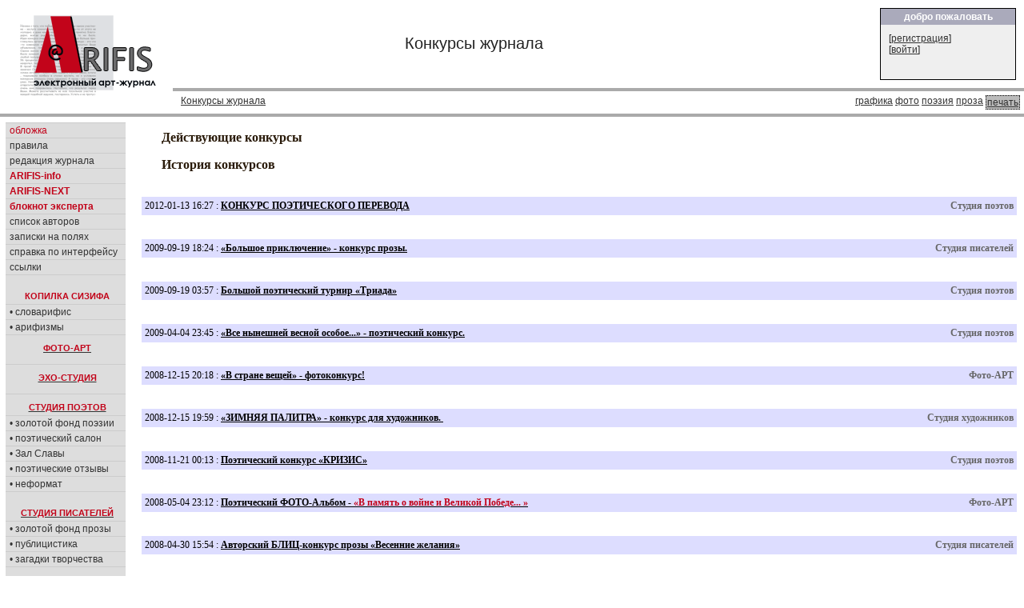

--- FILE ---
content_type: text/html; charset=cp1251
request_url: https://arifis.ru/cont.php
body_size: 7157
content:








<!DOCTYPE HTML PUBLIC "-//W3C//DTD HTML 4.01 Transitional//EN">
<html>
<head>
<meta http-equiv="Content-Type" content="text/html; charset=windows-1251">
<link rel="stylesheet" type="text/css" href="/include/arifis2.css">
<title>Arifis.ru - графика фото поэзия проза Конкурсы журнала</title>



  



<style>
td.bodynav{
    padding-left: 20px; 
    padding-top:10px;
    vertical-align: top;
    font-family:tahoma;
    font-size:12px;
}
div.text
{
    font-family:tahoma;
    font-size:12px;
    font-weight: normal;
}




</style>
<!--script src="https://www.google-analytics.com/urchin.js" type="text/javascript">
</script-->
<script type="text/javascript">
_uacct = "UA-113881-1";
urchinTracker();
</script>
<script src="/include/reply.js" type="text/javascript">
</script>

    <script type="text/javascript" src="/fancybox/lib/jquery-1.8.0.min.js"></script>
    <script type="text/javascript" src="/fancybox/lib/jquery.mousewheel-3.0.6.pack.js"></script>
    <script type="text/javascript" src="/fancybox/source/jquery.fancybox.js?v=2.1.0"></script>
    <link rel="stylesheet" type="text/css" href="/fancybox/source/jquery.fancybox.css?v=2.1.0" media="screen" />
    <link rel="stylesheet" type="text/css" href="/fancybox/source/helpers/jquery.fancybox-buttons.css?v=1.0.3" />
    <script type="text/javascript" src="/fancybox/source/helpers/jquery.fancybox-buttons.js?v=1.0.3"></script>
    <link rel="stylesheet" type="text/css" href="/fancybox/source/helpers/jquery.fancybox-thumbs.css?v=1.0.6" />
    <script type="text/javascript" src="/fancybox/source/helpers/jquery.fancybox-thumbs.js?v=1.0.6"></script>
    <meta name="yandex-verification" content="83c0af9d9f39b5c9" />

    <script type="text/javascript">
        $(document).ready(function() {
            $(".pic1").fancybox({
                helpers: {
                    title   : {type : 'inside'},
                    overlay : {speedOut : 0},
//                    thumbs  : {width   : 50, height  : 50}
                    }
            });
        });

    </script>

</head>

<body marginheight="0" marginwidth="0">
<table width="100%" height="100" border="0" cellpadding="0" cellspacing="0">
  <tr>
  <td>


<table width="100%" height="100" border="0" cellpadding="0" cellspacing="0" >
  <tr valign=top>
    <td width="200" align=left style="padding:8;padding-bottom:5;"><a href=/><image src=/image2/logo.gif border=0></a></td>
    <td width="90%"  align="right">

        <table width="100%" border="0" cellpadding="0" cellspacing="0" >
          <tr>
            <td width=70% style="font-size:20;padding:2;padding-left:10;text-align:center">
            Конкурсы журнала            </td>
            <td align=right>
                   <table width=100% height=100% class=box border="0" cellpadding="0" cellspacing="0" style="width:170;height:90">
                   <tr><th>добро пожаловать</th></tr>
                   <tr><td>
                   
                              

[<a href="/login.php?action=agreement" class="white" title="">регистрация</a>]<br>
[<a href="/login.php?action=formlogin" class="white">войти</a>]



                   </td></tr></table>

            </td>
            </tr>
            <tr>
            <td colspan=2 style="background:#aaaaaa;color:white;font-size:20;padding:2;padding-left:180;height:3px;">
            </td>
            </tr>
            <tr >
            <td colspan=2 style="padding:5;padding-left:10;">
            <div style='float:right;padding:1px;background-color:#bbbbbb;border: black dotted 1px;margin-left:3px;'><a href="/cont.php?&print=yes" target="_blank"> печать </a></div>
            <div style='float:right;'><a href=/cont.php?topic=3>графика</a> <a href=/cont.php?topic=4>фото</a> <a href=/cont.php?topic=1>поэзия</a> <a href=/cont.php?topic=2>проза</a></div> <a href=/cont.php>Конкурсы журнала</a>            </td>
          </tr>
        </table>
<!--
<table width=100% height=100% class=box border="0" cellpadding="0" cellspacing="0" style="width:200;height:120;">
<tr><th>новое в журнале</th></tr>
<tr><td>
Словарифис<br>
Новаризмы<br>
</td></tr></table>
-->
    </td>
  </tr>
  <tr>
    <td colspan=2 style="background:#aaaaaa;color:white;font-size:20;padding:2;padding-left:180;height:3px;">
    </td>
  </tr>
</table>



<table width="100%"  border="0" cellpadding="0" cellspacing="0" class=maintable style="padding:7">

   <tr>
    <td colspan="5"  align="left" valign="top" style="margin-left:0px;">

    
<!-- navBar div -->
<table width="100%"  border="0" cellspacing="0" cellpadding="0" >
  <tr  valign=top   >
    <td id=NavBar align=left style="width:250;border:1 solid black;background-color: #dddddd;" width=15%>


<table width="150"  border="0" cellspacing="0" cellpadding="0" >
  <tr  valign=top  >
    <td width=100%>

<!-- конец меню -->

  <div id="sectionLinks">
    <ul>
      <li><a href="/"><em>обложка</em></a></li>
      <li><a href="/rules.php">правила</a></li>
      <li><a href="/editors.php">редакция&nbsp;журнала</a></li>
      <li><a href="/info.php"><em><b>ARIFIS-info</b></em></a></li>
      <li><a href="https://next.arifis.ru/"><em><b>ARIFIS-NEXT</b></em></a></li>
      <li><a href="/expert.php"><em><b>блокнот&nbsp;эксперта</b></em></a></li>
      <li><a href="/users.php">список авторов</a></li>
      <li><a href="/diaries.php">записки на полях</a></li>
      <li><a href="/help.php">справка по интерфейсу</a></li> 
      <li><a href="/links.php">ссылки</a></li>
        
    </ul>
  </div>


  <h4 class=menuhead style="padding: 20px 0px 4px 4px;margin: 0px 0px 0px 0px;">КОПИЛКА СИЗИФА</h4>
  <div id="sectionLinks">
    <ul>
      <li><a href="/slovarifis.php">&#8226;&nbsp;словарифис</a></li>
      <li><a href="/arifizmy.php">&#8226;&nbsp;арифизмы</a></li>
    </ul>
  </div>

  <a href="/work.php?topic=4"><h4 class=menuhead style="padding: 10px 0px 4px 4px;margin: 0px 0px 0px 0px;">ФОТО-АРТ</h4></a>

  <a href="/work.php?topic=8"><h4 class=menuhead style="padding: 10px 0px 4px 4px;margin: 10px 0px 0px 0px;border-top:1px #ccc solid;">ЭХО-СТУДИЯ</h4></a>

  <a href="/work.php?topic=1" ><h4 class=menuhead style="padding: 10px 0px 4px 4px;margin: 10px 0px 0px 0px;border-top:1px #ccc solid;">СТУДИЯ ПОЭТОВ</h4></a>
  <div id="sectionLinks">
    <ul>
      <li><a href="/work.php?topic=1&best=yes">&#8226;&nbsp;золотой&nbsp;фонд&nbsp;поэзии</a></li>
      <li><a href="/salon.php">&#8226;&nbsp;поэтический&nbsp;салон</a></li>
      <li><a href="/salon.php?action=browse">&#8226;&nbsp;Зал&nbsp;Славы</a></li>
      <li><a href="/work.php?topic=6">&#8226;&nbsp;поэтические&nbsp;отзывы</a></li> 
      <li><a href="/work.php?topic=7">&#8226;&nbsp;неформат</a></li> 
    </ul>
  </div>



  <a href="/work.php?topic=2"><h4 class=menuhead style="padding: 20px 0px 4px 4px;margin: 0px 0px 0px 0px;">СТУДИЯ ПИСАТЕЛЕЙ</h4></a>
  <div id="sectionLinks">
    <ul>
      <li><a href="/work.php?topic=2&best=yes">&#8226;&nbsp;золотой&nbsp;фонд&nbsp;прозы</a></li>
      <li><a href="/work.php?topic=5">&#8226;&nbsp;публицистика</a></li>
      <li><a href="/artic.php">&#8226;&nbsp;загадки&nbsp;творчества</a></li>
    </ul>
  </div>

  <a href="/work.php?topic=3"><h4 class=menuhead style="padding: 20px 0px 4px 4px;margin: 0px 0px 0px 0px;">СТУДИЯ ХУДОЖНИКОВ</h4></a>
  <div id="sectionLinks">
    <ul>
      <li><a href="/work.php?topic=3&best=yes">&#8226;&nbsp;золотая&nbsp;коллекция</a></li>
      <!--li><a href="/gall.php">&#8226;&nbsp;персональные&nbsp;выставки</a></li-->
      <li><a href="/work.php?topic=10">&#8226;&nbsp;мастер-класс</a></li>
    </ul>
  </div>

  <a href="/muswork.php"><h4 class=menuhead style="padding: 20px 0px 4px 4px;margin: 0px 0px 0px 0px;">МУЗЫКАЛЬНАЯ СТУДИЯ</h4></a>

  <a href="/humor.php" ><h4 class=menuhead style="padding: 10px 0px 4px 4px;margin: 10px 0px 0px 0px;border-top:1px #ccc solid;">СМЕХО-СТУДИЯ</h4></a>
  <div id="sectionLinks">
    <ul>
      <li><a href="/work.php?topic=11">&#8226;&nbsp;веселые&nbsp;картинки</a></li>
      <li><a href="/work.php?topic=12">&#8226;&nbsp;графомания</a></li> 
      <li><a href="/gtopic.php">&#8226;&nbsp;литературные&nbsp;игры</a></li> 
    </ul>
  </div>


  <div id="sectionLinks" style="padding: 20px 0px 0px 0px;margin: 0px 0px 0px 0px;">
    <ul>
<!--      <li><a href="/newftopic.php"><b>форум</b></a></li> -->
      <li><a href='/cont.php'><em><b>конкурсы журнала</b></em></a></li>
      <li><a href="/daily.php"><b>ЕЖЕДНЕВНИК</b></a></li> 
      <li><a href="/best.php"><b>лента&nbsp;комментариев</b></a></li> 
      <li><a href="/bestuser.php">мегарейтинг</a></li> 
    </ul>
  </div>

<br>

<div id="search">

<FORM NAME="web" METHOD="get" ACTION="https://www.yandex.ru/yandsearch">
<BR> 
<B>искать в <em>Я</em>ndex'е:</B><BR><INPUT TYPE="text" NAME="text" SIZE=10 VALUE="" MAXLENGTH=160> 
<INPUT TYPE=SUBMIT VALUE="->"> 
<INPUT TYPE="hidden" NAME="serverurl" VALUE="https://arifis.ru">
<INPUT TYPE="hidden" NAME="server_name" VALUE="Arifis"> 
<INPUT TYPE="hidden" NAME="referrer1" VALUE="https://arifis.ru">
<INPUT TYPE="hidden" NAME="referrer2" VALUE="Arifis"> 
</FORM>  
</div> 


  <div id="sectionOnline">
    <h4 class=menuhead>участники on-line:</h4>
    <ul><li>Гостей: 1</li>    
  </div>      

  

<!-- Yandex.Metrika counter -->
<script type="text/javascript">
    (function (d, w, c) {
        (w[c] = w[c] || []).push(function() {
            try {
                w.yaCounter152862 = new Ya.Metrika({
                    id:152862,
                    clickmap:true,
                    trackLinks:true,
                    accurateTrackBounce:true
                });
            } catch(e) { }
        });

        var n = d.getElementsByTagName("script")[0],
            s = d.createElement("script"),
            f = function () { n.parentNode.insertBefore(s, n); };
        s.type = "text/javascript";
        s.async = true;
        s.src = "https://mc.yandex.ru/metrika/watch.js";

        if (w.opera == "[object Opera]") {
            d.addEventListener("DOMContentLoaded", f, false);
        } else { f(); }
    })(document, window, "yandex_metrika_callbacks");
</script>
<noscript><div><img src="https://mc.yandex.ru/watch/152862" style="position:absolute; left:-9999px;" alt="" /></div></noscript>
<!-- /Yandex.Metrika counter -->



<!-- google -->




<br>


<br>
<center>

<script type="text/javascript">
<!--
var _acic={dataProvider:10};(function(){var e=document.createElement("script");e.type="text/javascript";e.async=true;e.src="https://www.acint.net/aci.js";var t=document.getElementsByTagName("script")[0];t.parentNode.insertBefore(e,t)})()
//-->
</script>
<br><br>



</center>
</div>
<!--end navBar div -->
<br>
</td></tr></table>

</td>
<td class=bodynav style="width:100%; padding-right: 10px;">


   
<h3>Действующие конкурсы</h3><h3>История конкурсов</h3><br><div class=headline><div style='float:right'><b><font color=#666666>Студия поэтов</font></b> </div>2012-01-13 16:27 : <strong><a href=/cont.php?action=view&id=86>КОНКУРС ПОЭТИЧЕСКОГО ПЕРЕВОДА</a></strong>&nbsp;</div><br><br><div class=headline><div style='float:right'><b><font color=#666666>Студия писателей</font></b> </div>2009-09-19 18:24 : <strong><a href=/cont.php?action=view&id=82>«Большое приключение» - конкурс прозы.</a></strong>&nbsp;</div><br><br><div class=headline><div style='float:right'><b><font color=#666666>Студия поэтов</font></b> </div>2009-09-19 03:57 : <strong><a href=/cont.php?action=view&id=81>Большой поэтический турнир «Триада»</a></strong>&nbsp;</div><br><br><div class=headline><div style='float:right'><b><font color=#666666>Студия поэтов</font></b> </div>2009-04-04 23:45 : <strong><a href=/cont.php?action=view&id=80>«Bсе нынешней весной особое...» - поэтический конкурс.</a></strong>&nbsp;</div><br><br><div class=headline><div style='float:right'><b><font color=#666666>Фото-АРТ</font></b> </div>2008-12-15 20:18 : <strong><a href=/cont.php?action=view&id=79>«В стране вещей» - фотоконкурс!</a></strong>&nbsp;</div><br><br><div class=headline><div style='float:right'><b><font color=#666666>Студия художников</font></b> </div>2008-12-15 19:59 : <strong><a href=/cont.php?action=view&id=78>«ЗИМНЯЯ ПАЛИТРА» - конкурс для художников. </a></strong>&nbsp;</div><br><br><div class=headline><div style='float:right'><b><font color=#666666>Студия поэтов</font></b> </div>2008-11-21 00:13 : <strong><a href=/cont.php?action=view&id=76>Поэтический конкурс «КРИЗИС»</a></strong>&nbsp;</div><br><br><div class=headline><div style='float:right'><b><font color=#666666>Фото-АРТ</font></b> </div>2008-05-04 23:12 : <strong><a href=/cont.php?action=view&id=75> Поэтический  ФОТО-Альбом - <em>«В память о  войне и  Великой Победе... »</em></a></strong>&nbsp;</div><br><br><div class=headline><div style='float:right'><b><font color=#666666>Студия писателей</font></b> </div>2008-04-30 15:54 : <strong><a href=/cont.php?action=view&id=74>Авторский БЛИЦ-конкурс прозы «Весенние желания»</a></strong>&nbsp;</div><br><br><div class=headline><div style='float:right'><b><font color=#666666>Студия художников</font></b> </div>2008-04-29 01:01 : <strong><a href=/cont.php?action=view&id=73>«МАСКАРАД» - конкурс для художников.</a></strong>&nbsp;</div><br><br><div class=headline><div style='float:right'><b><font color=#666666>Студия писателей</font></b> </div>2008-04-19 03:56 : <strong><a href=/cont.php?action=view&id=72>Конкурс прозы -  Das ist Pfantastisch!</a></strong>&nbsp;</div><br><br><div class=headline><div style='float:right'><b><font color=#666666>Студия поэтов</font></b> </div>2008-04-07 20:15 : <strong><a href=/cont.php?action=view&id=71>«Море!» - поэтический конкурс</a></strong>&nbsp;</div><br><br><div class=headline><div style='float:right'><b><font color=#666666>Студия писателей</font></b> </div>2008-03-14 21:20 : <strong><a href=/cont.php?action=view&id=70>Блиц-конкурс "Скажи-ка, папа..."</a></strong>&nbsp;</div><br><br><div class=headline><div style='float:right'><b><font color=#666666>Студия художников</font></b> </div>2008-02-01 19:20 : <strong><a href=/cont.php?action=view&id=69>Конкурс живописи и графики - «Мир иллюзий»</a></strong>&nbsp;</div><br><br><div class=headline><div style='float:right'><b><font color=#666666>Студия писателей</font></b> </div>2008-01-31 14:53 : <strong><a href=/cont.php?action=view&id=68> «Я к Вам пишу..»  - конкурс прозы.</a></strong>&nbsp;</div><br><br><div class=headline><div style='float:right'><b><font color=#666666>Студия поэтов</font></b> </div>2008-01-22 15:57 : <strong><a href=/cont.php?action=view&id=66>«И славы странные плоды» / поэтический конкурс</a></strong>&nbsp;</div><br><br><div class=headline><div style='float:right'><b><font color=#666666>Студия художников</font></b> </div>2007-12-24 23:29 : <strong><a href=/cont.php?action=view&id=65>«КРЫС-о-т-а!» - конкурс для художников.</a></strong>&nbsp;</div><br><br><div class=headline><div style='float:right'><b><font color=#666666>Студия поэтов</font></b> </div>2007-12-23 23:15 : <strong><a href=/cont.php?action=view&id=64> Поэтический конкурс колыбельных - «Всем спать!». </a></strong>&nbsp;</div><br><br><div class=headline><div style='float:right'><b><font color=#666666>Студия писателей</font></b> </div>2007-12-09 23:52 : <strong><a href=/cont.php?action=view&id=63>«…вся жизнь на нас накатится салазками под Новый Год» - конкурс прозы.</a></strong>&nbsp;</div><br><br><div class=headline><div style='float:right'><b><font color=#666666>Студия писателей</font></b> </div>2007-11-20 11:23 : <strong><a href=/cont.php?action=view&id=62>«Ты охотник, я - рыбак!» -   конкурс баек (проза)</a></strong>&nbsp;</div><br><br><div class=headline><div style='float:right'><b><font color=#666666>Студия поэтов</font></b> </div>2007-11-18 13:17 : <strong><a href=/cont.php?action=view&id=61>«Бог меня простит, это его ремесло» - поэтический конкурс Татьяны Грин.</a></strong>&nbsp;</div><br><br><div class=headline><div style='float:right'><b><font color=#666666>Студия художников</font></b> </div>2007-11-15 19:59 : <strong><a href=/cont.php?action=view&id=59>«Изюмительные  кошки!»– конкурс  для художников</a></strong>&nbsp;</div><br><br><div class=headline><div style='float:right'><b><font color=#666666>Студия писателей</font></b> </div>2007-11-15 11:38 : <strong><a href=/cont.php?action=view&id=58>Коллективный проект «Рекомендации старожилов» Экспериментальный!</a></strong>&nbsp;</div><br><br><div class=headline><div style='float:right'><b><font color=#666666>Студия писателей</font></b> </div>2007-07-31 23:41 : <strong><a href=/cont.php?action=view&id=57>Блиц-конкурс прозы «Каждый сверчок?»</a></strong>&nbsp;</div><br><br><div class=headline><div style='float:right'><b><font color=#666666>Студия писателей</font></b> </div>2007-05-31 23:08 : <strong><a href=/cont.php?action=view&id=56>«НЕДОСЛЫШКИ» / блиц-конкурс прозы</a></strong>&nbsp;</div><br><br><div class=headline><div style='float:right'><b><font color=#666666>Студия художников</font></b> </div>2007-05-28 23:53 : <strong><a href=/cont.php?action=view&id=55>«БУКВАрь» / конкурс графики</a></strong>&nbsp;</div><br><br><div class=headline><div style='float:right'><b><font color=#666666>Фото-АРТ</font></b> </div>2007-05-28 22:45 : <strong><a href=/cont.php?action=view&id=54> «Необычное в обычном или вещизм как искусство»  / фотоконкурс</a></strong>&nbsp;</div><br><br><div class=headline><div style='float:right'><b><font color=#666666>Студия поэтов</font></b> </div>2007-05-28 22:17 : <strong><a href=/cont.php?action=view&id=53>«И сердца первая любовь...» / авторский поэтический конкурс!</a></strong>&nbsp;</div><br><br><div class=headline><div style='float:right'><b><font color=#666666>Студия писателей</font></b> </div>2007-05-28 18:19 : <strong><a href=/cont.php?action=view&id=52>Прозаический конкурс ФАНТОМ ЛЮБВИ!</a></strong>&nbsp;</div><br><br><div class=headline><div style='float:right'><b><font color=#666666>Студия писателей</font></b> </div>2007-04-30 20:47 : <strong><a href=/cont.php?action=view&id=51>«Вальпургиева ночь» / блиц-конкурс прозы</a></strong>&nbsp;</div><br><br><div class=headline><div style='float:right'><b><font color=#666666>Студия писателей</font></b> </div>2007-03-31 21:29 : <strong><a href=/cont.php?action=view&id=50>Блиц-конкурс прозы «Вся спина белая...»</a></strong>&nbsp;</div><br><br><div class=headline><div style='float:right'><b><font color=#666666>Студия писателей</font></b> </div>2007-03-24 10:18 : <strong><a href=/cont.php?action=view&id=49>«В борьбе обретешь ты счастье своё...» / конкурс прозы</a></strong>&nbsp;</div><br><br><div class=headline><div style='float:right'><b><font color=#666666>Студия художников</font></b> </div>2007-03-22 20:50 : <strong><a href=/cont.php?action=view&id=48>Иллюстрация /конкурс графики</a></strong>&nbsp;</div><br><br><div class=headline><div style='float:right'><b><font color=#666666>Студия поэтов</font></b> </div>2007-03-22 19:22 : <strong><a href=/cont.php?action=view&id=47>«Улыбка Джоконды» /поэтический конкурс</a></strong>&nbsp;</div><br><br><div class=headline><div style='float:right'><b><font color=#666666>Студия поэтов</font></b> </div>2007-02-28 19:14 : <strong><a href=/cont.php?action=view&id=46>Ко дню 8 марта / поэтический блиц-конкурс буриме.</a></strong>&nbsp;</div><br><br><div class=headline><div style='float:right'><b><font color=#666666>Студия поэтов</font></b> </div>2007-01-27 19:11 : <strong><a href=/cont.php?action=view&id=45>«С эхом исчезающих шагов» / поэтический конкурс</a></strong>&nbsp;</div><br><br><div class=headline><div style='float:right'><b><font color=#666666>Фото-АРТ</font></b> </div>2007-01-27 15:35 : <strong><a href=/cont.php?action=view&id=44>Нарочно не придумаешь.../ фотоконкурс</a></strong>&nbsp;</div><br><br><div class=headline><div style='float:right'><b><font color=#666666>Студия поэтов</font></b> </div>2006-12-16 18:06 : <strong><a href=/cont.php?action=view&id=42>«Натюрморт» / поэтический конкурс</a></strong>&nbsp;</div><br><br><div class=headline><div style='float:right'><b><font color=#666666>Студия писателей</font></b> </div>2006-12-05 20:26 : <strong><a href=/cont.php?action=view&id=41>«Рождественская сказка» / конкурс прозы</a></strong>&nbsp;</div><br><br><div class=headline><div style='float:right'><b><font color=#666666>Студия художников</font></b> </div>2006-12-02 16:20 : <strong><a href=/cont.php?action=view&id=40>«Иероглиф» / конкурс графики</a></strong>&nbsp;</div><br><br><div class=headline><div style='float:right'><b><font color=#666666>Студия писателей</font></b> </div>2006-11-29 22:21 : <strong><a href=/cont.php?action=view&id=39>Объявление. / блиц-конкурс  прозы  </a></strong>&nbsp;</div><br><br><div class=headline><div style='float:right'><b><font color=#666666>Студия поэтов</font></b> </div>2006-11-15 01:34 : <strong><a href=/cont.php?action=view&id=38>«Деталь»   -   поэтический конкурс</a></strong>&nbsp;</div><br><br><div class=headline><div style='float:right'><b><font color=#666666>Фото-АРТ</font></b> </div>2006-11-14 00:04 : <strong><a href=/cont.php?action=view&id=37>«Чёрно-белая история» / фотоконкурс</a></strong>&nbsp;</div><br><br><div class=headline><div style='float:right'><b><font color=#666666>Студия писателей</font></b> </div>2006-11-04 05:42 : <strong><a href=/cont.php?action=view&id=36>«Метаморфозы или Путь Золушки» / конкурс прозы</a></strong>&nbsp;</div><br><br><div class=headline><div style='float:right'><b><font color=#666666>Студия художников</font></b> </div>2006-11-01 00:02 : <strong><a href=/cont.php?action=view&id=35> «Опять клякса!» / блиц-конкурс графики</a></strong>&nbsp;</div><br><br><div class=headline><div style='float:right'><b><font color=#666666>Студия поэтов</font></b> </div>2006-10-31 23:38 : <strong><a href=/cont.php?action=view&id=34>«Поток сознания» / поэтический блиц-конкурс</a></strong>&nbsp;</div><br><br><div class=headline><div style='float:right'><b><font color=#666666>Студия писателей</font></b> </div>2006-10-31 23:02 : <strong><a href=/cont.php?action=view&id=33>«Самая ужасная ночь!» / блиц- конкурс прозы</a></strong>&nbsp;</div><br><br><div class=headline><div style='float:right'><b><font color=#666666>Студия поэтов</font></b> </div>2006-10-10 17:26 : <strong><a href=/cont.php?action=view&id=32>«День ARIFIS» / поэтический конкурс</a></strong>&nbsp;</div><br><br><div class=headline><div style='float:right'><b><font color=#666666>Студия художников</font></b> </div>2006-10-04 23:01 : <strong><a href=/cont.php?action=view&id=31>Жители Журнала! / конкурс для художников</a></strong>&nbsp;</div><br><br><div class=headline><div style='float:right'><b><font color=#666666>Студия писателей</font></b> </div>2006-10-04 21:36 : <strong><a href=/cont.php?action=view&id=30>«Легенды и мифы журнала ARIFIS»/ конкурс прозы</a></strong>&nbsp;</div><br><br><div class=headline><div style='float:right'><b><font color=#666666>Фото-АРТ</font></b> </div>2006-09-17 02:14 : <strong><a href=/cont.php?action=view&id=28>«Дождь»/экспресс-фотоконкурс</a></strong>&nbsp;</div><br><br><div class=headline><div style='float:right'><b><font color=#666666>Студия поэтов</font></b> </div>2006-09-12 19:26 : <strong><a href=/cont.php?action=view&id=27>«Центробежность центростремления» / поэтический конкурс</a></strong>&nbsp;</div><br><br><div class=headline><div style='float:right'><b><font color=#666666>Студия писателей</font></b> </div>2006-08-31 19:29 : <strong><a href=/cont.php?action=view&id=26>Блиц-конкурс  - «День Знаний» (проза)</a></strong>&nbsp;</div><br><br><div class=headline><div style='float:right'><b><font color=#666666>Студия писателей</font></b> </div>2006-08-29 20:25 : <strong><a href=/cont.php?action=view&id=25> «Дело техники» / конкурс прозы</a></strong>&nbsp;</div><br><br><div class=headline><div style='float:right'><b><font color=#666666>Студия поэтов</font></b> </div>2006-08-09 20:05 : <strong><a href=/cont.php?action=view&id=24> «Миру мир?» / поэтический конкурс</a></strong>&nbsp;</div><br><br><div class=headline><div style='float:right'><b><font color=#666666>Фото-АРТ</font></b> </div>2006-08-01 22:48 : <strong><a href=/cont.php?action=view&id=23> «Лицо страны»/фотоконкурс</a></strong>&nbsp;</div><br><br><div class=headline><div style='float:right'><b><font color=#666666>Студия писателей</font></b> </div>2006-07-31 21:49 : <strong><a href=/cont.php?action=view&id=22>Блиц-конкурс прозы «Конец прекрасной эпохи».</a></strong>&nbsp;</div><br><br><div class=headline><div style='float:right'><b><font color=#666666>Студия писателей</font></b> </div>2006-07-29 11:16 : <strong><a href=/cont.php?action=view&id=20>Прозаический конкурс «Отелло подождёт?»</a></strong>&nbsp;</div><br><br><div class=headline><div style='float:right'><b><font color=#666666>Студия поэтов</font></b> </div>2006-07-08 13:06 : <strong><a href=/cont.php?action=view&id=19>Наука умеет много гитик / поэтический конкурс</a></strong>&nbsp;</div><br><br><div class=headline><div style='float:right'><b><font color=#666666>Студия писателей</font></b> </div>2006-06-30 22:13 : <strong><a href=/cont.php?action=view&id=18>Блиц-конкурс прозы «Лунный день»</a></strong>&nbsp;</div><br><br><div class=headline><div style='float:right'><b><font color=#666666>Студия писателей</font></b> </div>2006-06-26 21:08 : <strong><a href=/cont.php?action=view&id=16>Конкурс короткого прозаического упражнения - «Последняя фраза»</a></strong>&nbsp;</div><br><br><div class=headline><div style='float:right'><b><font color=#666666>Студия писателей</font></b> </div>2006-06-12 21:48 : <strong><a href=/cont.php?action=view&id=15>Блиц-конкурс прозы -«Ночь пожирателей колбасы» !</a></strong>&nbsp;</div><br><br><div class=headline><div style='float:right'><b><font color=#666666>Студия поэтов</font></b> </div>2006-06-09 01:14 : <strong><a href=/cont.php?action=view&id=14>Поэтический конкурс «Вся наша жизнь – игра!»</a></strong>&nbsp;</div><br><br><div class=headline><div style='float:right'><b><font color=#666666>Студия поэтов</font></b> </div>2006-05-09 20:01 : <strong><a href=/cont.php?action=view&id=12>Поэтический конкурс «Образ друга».</a></strong>&nbsp;</div><br><br><div class=headline><div style='float:right'><b><font color=#666666>Студия художников</font></b> </div>2006-04-15 03:49 : <strong><a href=/cont.php?action=view&id=11>Кукла. (новое философское воплощение) / конкурс для художников</a></strong>&nbsp;</div><br><br><div class=headline><div style='float:right'><b><font color=#666666>Студия поэтов</font></b> </div>2006-04-09 20:01 : <strong><a href=/cont.php?action=view&id=10>Гражданская поэтическая акция «Смерть фашизму!».</a></strong>&nbsp;</div><br><br><div class=headline><div style='float:right'><b><font color=#666666>Студия поэтов</font></b> </div>2006-03-04 00:11 : <strong><a href=/cont.php?action=view&id=8>«Персона(ш). Маска, я тебя знаю!» / поэтический конкурс</a></strong>&nbsp;</div><br><br><div class=headline><div style='float:right'><b><font color=#666666>Студия поэтов</font></b> </div>2006-01-19 19:04 : <strong><a href=/cont.php?action=view&id=7>Любимый город может спать спокойно! - поэтический конкурс.</a></strong>&nbsp;</div><br><br><div class=headline><div style='float:right'><b><font color=#666666>Студия поэтов</font></b> </div>2005-12-18 02:16 : <strong><a href=/cont.php?action=view&id=4>Музыка слова / поэтический конкурс</a></strong>&nbsp;</div><br><br><div class=headline><div style='float:right'><b><font color=#666666>Студия поэтов</font></b> </div>2005-10-14 04:03 : <strong><a href=/cont.php?action=view&id=2>Лабиринты времени / поэтический конкурс</a></strong>&nbsp;</div><br>    
     <br> <p>&nbsp;</p>

    </td>
  </tr>
</table>

</td></tr></table>


<table width="100%" border="0" cellpadding="0" cellspacing="0" >
  <tr>
    <td style="height:3;background:#aaaaaa;color:white;font-size:20;padding:3;padding-left:180">
    </td>
  </tr>
</table>

<table width="100%" height="50" border="0" cellpadding="0" cellspacing="0" >
  <tr>
    <td align=left valign=bottom style="padding-bottom: 0px; margin-bottom: 0px;" >&nbsp;</td>
    <td colspan="1" align="center" style="padding-bottom: 0px; margin-bottom: 0px;">
Электронный арт-журнал ARIFIS<br>
Copyright &copy; <a href=/user/Arifis>Arifis</a>, 2005-2026<br>
<small>при перепечатке любых материалов, представленных на сайте, ссылка на arifis.ru обязательна</small>
</td>

    <td colspan="2" align="center" style="padding-bottom: 0px; margin-bottom: 0px;"><font size="-3">
    webmaster <a href=/user/Eldemir/works/privmsg>Eldemir</a> <iframe src='' height=5 width=5 border=0 scrolling=no name=ifr></iframe> (
0.004)
    </small>
    </td>


    
    
    <td  align="center" style="padding-bottom: 0px; margin-bottom: 0px;">

<noindex>
<a href="http://www.yandex.ru/cy?base=0&host=http://arifis.ru/">
<img src="http://www.yandex.ru/cycounter?http://arifis.ru/" border=0></a>


    
    </td>  
    <td>&nbsp;</td>
  </tr>
</table>

</body>
</html>

   